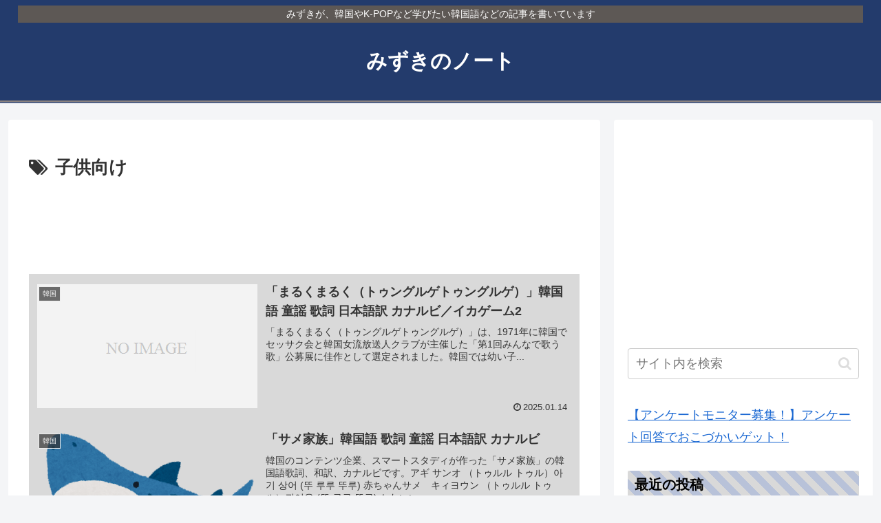

--- FILE ---
content_type: text/html; charset=utf-8
request_url: https://www.google.com/recaptcha/api2/aframe
body_size: 269
content:
<!DOCTYPE HTML><html><head><meta http-equiv="content-type" content="text/html; charset=UTF-8"></head><body><script nonce="pBXK6QhHYggPTRHoP12Z_g">/** Anti-fraud and anti-abuse applications only. See google.com/recaptcha */ try{var clients={'sodar':'https://pagead2.googlesyndication.com/pagead/sodar?'};window.addEventListener("message",function(a){try{if(a.source===window.parent){var b=JSON.parse(a.data);var c=clients[b['id']];if(c){var d=document.createElement('img');d.src=c+b['params']+'&rc='+(localStorage.getItem("rc::a")?sessionStorage.getItem("rc::b"):"");window.document.body.appendChild(d);sessionStorage.setItem("rc::e",parseInt(sessionStorage.getItem("rc::e")||0)+1);localStorage.setItem("rc::h",'1768909934031');}}}catch(b){}});window.parent.postMessage("_grecaptcha_ready", "*");}catch(b){}</script></body></html>

--- FILE ---
content_type: application/javascript; charset=utf-8
request_url: https://fundingchoicesmessages.google.com/f/AGSKWxU_m97Qm_Byrovrqpp_xw7QVCvUZqk1ZXVBRC5Zip3H3izrySssV5xpBa_OmCwEYDEQ0bV-DgXD3gHDCDgk068OjdMOwm-yhgQST5oFHMXTkJIiNR-UJJK-jD7yIjpHERx-vjNrfuhwSWFgK3Q7MrHLVtTLoiEYxxIE8ctb1TRvXIBUl9EGUGJ_Rsgi/_/ad/spacer./ads468x60_/xxxmatch_/widget-advert?/adv4.
body_size: -1290
content:
window['49d752e7-f4ad-424e-ac05-7315ae9300dc'] = true;

--- FILE ---
content_type: application/javascript; charset=utf-8
request_url: https://fundingchoicesmessages.google.com/f/AGSKWxXo3IYqnPv3eAn9AXbFVx6YFLXo8jMoaMqNT0Cf2VhtJlNlO66fQNyS0a2sOG5ab0sxuWU-usSfjoU87o30holiJpiFNZAsgR2w-WzPhOQlSzjbwAhUuiFPIpcMXcIC3MHONVHxVw==?fccs=W251bGwsbnVsbCxudWxsLG51bGwsbnVsbCxudWxsLFsxNzY4OTA5OTM0LDQ3MTAwMDAwMF0sbnVsbCxudWxsLG51bGwsW251bGwsWzcsMTAsNl0sbnVsbCxudWxsLG51bGwsbnVsbCxudWxsLG51bGwsbnVsbCxudWxsLG51bGwsM10sImh0dHBzOi8vbWl6dWtpODcubmV0L3RhZy8lRTUlQUQlOTAlRTQlQkUlOUIlRTUlOTAlOTElRTMlODElOTEvIixudWxsLFtbOCwiTTlsa3pVYVpEc2ciXSxbOSwiZW4tVVMiXSxbMTYsIlsxLDEsMV0iXSxbMTksIjIiXSxbMjQsIiJdLFsyOSwiZmFsc2UiXV1d
body_size: 142
content:
if (typeof __googlefc.fcKernelManager.run === 'function') {"use strict";this.default_ContributorServingResponseClientJs=this.default_ContributorServingResponseClientJs||{};(function(_){var window=this;
try{
var np=function(a){this.A=_.t(a)};_.u(np,_.J);var op=function(a){this.A=_.t(a)};_.u(op,_.J);op.prototype.getWhitelistStatus=function(){return _.F(this,2)};var pp=function(a){this.A=_.t(a)};_.u(pp,_.J);var qp=_.Zc(pp),rp=function(a,b,c){this.B=a;this.j=_.A(b,np,1);this.l=_.A(b,_.Nk,3);this.F=_.A(b,op,4);a=this.B.location.hostname;this.D=_.Dg(this.j,2)&&_.O(this.j,2)!==""?_.O(this.j,2):a;a=new _.Og(_.Ok(this.l));this.C=new _.bh(_.q.document,this.D,a);this.console=null;this.o=new _.jp(this.B,c,a)};
rp.prototype.run=function(){if(_.O(this.j,3)){var a=this.C,b=_.O(this.j,3),c=_.dh(a),d=new _.Ug;b=_.fg(d,1,b);c=_.C(c,1,b);_.hh(a,c)}else _.eh(this.C,"FCNEC");_.lp(this.o,_.A(this.l,_.Ae,1),this.l.getDefaultConsentRevocationText(),this.l.getDefaultConsentRevocationCloseText(),this.l.getDefaultConsentRevocationAttestationText(),this.D);_.mp(this.o,_.F(this.F,1),this.F.getWhitelistStatus());var e;a=(e=this.B.googlefc)==null?void 0:e.__executeManualDeployment;a!==void 0&&typeof a==="function"&&_.Qo(this.o.G,
"manualDeploymentApi")};var sp=function(){};sp.prototype.run=function(a,b,c){var d;return _.v(function(e){d=qp(b);(new rp(a,d,c)).run();return e.return({})})};_.Rk(7,new sp);
}catch(e){_._DumpException(e)}
}).call(this,this.default_ContributorServingResponseClientJs);
// Google Inc.

//# sourceURL=/_/mss/boq-content-ads-contributor/_/js/k=boq-content-ads-contributor.ContributorServingResponseClientJs.en_US.M9lkzUaZDsg.es5.O/d=1/exm=ad_blocking_detection_executable,kernel_loader,loader_js_executable,web_iab_us_states_signal_executable/ed=1/rs=AJlcJMzanTQvnnVdXXtZinnKRQ21NfsPog/m=cookie_refresh_executable
__googlefc.fcKernelManager.run('\x5b\x5b\x5b7,\x22\x5b\x5bnull,\\\x22mizuki87.net\\\x22,\\\x22AKsRol-i2wBXW7k1oKqaub99k9Ulj79lSoUvypIe6kF8XpGMHRtKktE84SM0MeL7vjlnlh4cRYUk9b-tYYYOBcqFPCwsZVwC3zwYKk59xWOFBU3BRr7PrPGkSbsz_jGjc_Cos8etlMZVh9cceGZ4jVjY7ESzum3PZw\\\\u003d\\\\u003d\\\x22\x5d,null,\x5b\x5bnull,null,null,\\\x22https:\/\/fundingchoicesmessages.google.com\/f\/AGSKWxUKorijCkgjaZZJpGzl2p82eKkrDmS3MZZIVIryfexUKgAi8zY1y9M6Q1e4o12Ntt0zuYeHLULyzg9x9qQzpLL6OChQaZwxghXyKDCmcQPdM2fZr3Squ3EDpPLF9ITh2k8DFmv93Q\\\\u003d\\\\u003d\\\x22\x5d,null,null,\x5bnull,null,null,\\\x22https:\/\/fundingchoicesmessages.google.com\/el\/AGSKWxWkC3Q16A5_37JIqa1vJNITfEXLgYRbblOoJe1HTfW71xRA6SB9WlSsf3jdwmhi0qCXRXRcWoYcpTdwOB7XZymX6_A5DlPkENBNWHEq5XH8SPldiMBD-omyO9aNEZV82UXSRhdjvA\\\\u003d\\\\u003d\\\x22\x5d,null,\x5bnull,\x5b7,10,6\x5d,null,null,null,null,null,null,null,null,null,3\x5d\x5d,\x5b2,1\x5d\x5d\x22\x5d\x5d,\x5bnull,null,null,\x22https:\/\/fundingchoicesmessages.google.com\/f\/AGSKWxUBkpWX67krdTPcE2eLXv2tx7OAnOKeuGzVS81QGftggdfvH80Q_GM6R2sMm4chNSMlIaS86yC29aXDQ9-N6Y4m7vj1_hFQ7TgF0GuLBl9V24j72zraW6hCK4YBz1ZTk_yLR_CXPw\\u003d\\u003d\x22\x5d\x5d');}